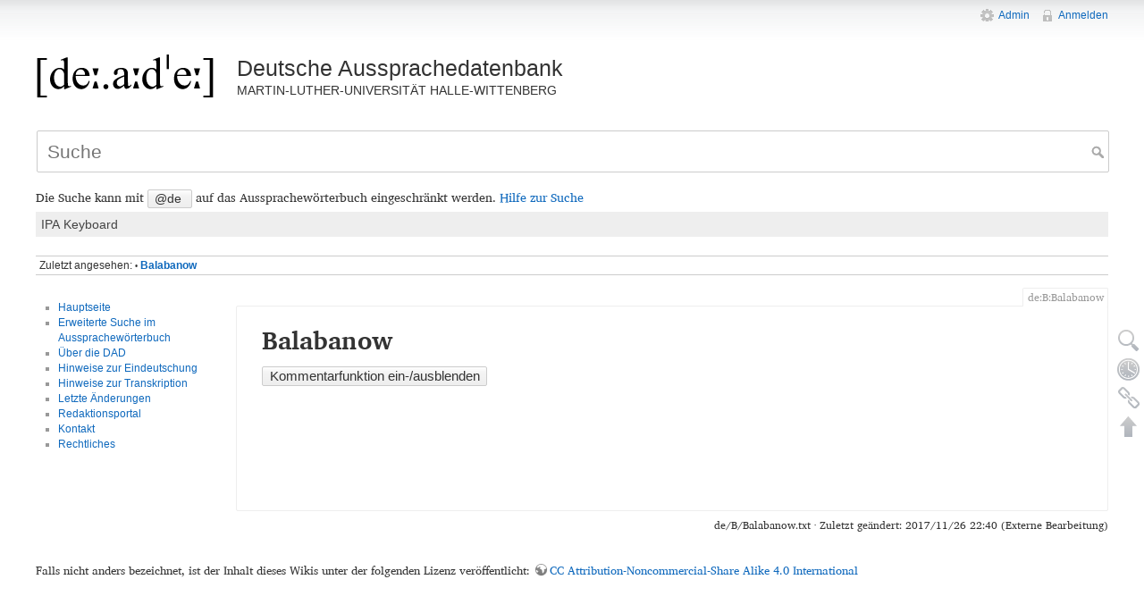

--- FILE ---
content_type: text/html; charset=utf-8
request_url: https://dad.sprechwiss.uni-halle.de/dokuwiki/doku.php/de/B/Balabanow
body_size: 6136
content:
<!DOCTYPE html>
<html lang="de" dir="ltr" class="no-js">
<head>
    <meta charset="utf-8" />
    <title>Balabanow [Deutsche Aussprachedatenbank]</title>
    <script>(function(H){H.className=H.className.replace(/\bno-js\b/,'js')})(document.documentElement)</script>
    <meta name="generator" content="DokuWiki"/>
<meta name="robots" content="index,follow"/>
<meta name="keywords" content="de,B,Balabanow"/>
<link rel="search" type="application/opensearchdescription+xml" href="/dokuwiki/lib/exe/opensearch.php" title="Deutsche Aussprachedatenbank"/>
<link rel="start" href="/dokuwiki/"/>
<link rel="contents" href="/dokuwiki/doku.php/de/B/Balabanow?do=index" title="Übersicht"/>
<link rel="manifest" href="/dokuwiki/lib/exe/manifest.php"/>
<link rel="alternate" type="application/rss+xml" title="Letzte Änderungen" href="/dokuwiki/feed.php"/>
<link rel="alternate" type="application/rss+xml" title="Aktueller Namensraum" href="/dokuwiki/feed.php?mode=list&amp;ns=de:B"/>
<link rel="alternate" type="text/html" title="HTML Klartext" href="/dokuwiki/doku.php/de/B/Balabanow?do=export_xhtml"/>
<link rel="alternate" type="text/plain" title="Wiki Markup" href="/dokuwiki/doku.php/de/B/Balabanow?do=export_raw"/>
<link rel="canonical" href="https://dad.sprechwiss.uni-halle.de/dokuwiki/doku.php/de/B/Balabanow"/>
<link rel="stylesheet" href="/dokuwiki/lib/exe/css.php?t=dad&amp;tseed=cb007b62db8528bfd75e25ccd9fd1b09"/>
<!--[if gte IE 9]><!-->
<script >/*<![CDATA[*/var NS='de:B';var JSINFO = {"plugins":{"struct":{"disableDeleteSerial":0}},"id":"de:B:Balabanow","namespace":"de:B","ACT":"show","useHeadingNavigation":1,"useHeadingContent":0};
/*!]]>*/</script>
<script charset="utf-8" src="/dokuwiki/lib/exe/jquery.php?tseed=34a552433bc33cc9c3bc32527289a0b2"></script>
<script charset="utf-8" src="/dokuwiki/lib/exe/js.php?t=dad&amp;tseed=cb007b62db8528bfd75e25ccd9fd1b09"></script>
<!--<![endif]-->
    <meta name="viewport" content="width=device-width,initial-scale=1" />
    <link rel="shortcut icon" href="/dokuwiki/lib/tpl/dad/images/favicon.ico" />
<link rel="apple-touch-icon" href="/dokuwiki/lib/tpl/dad/images/apple-touch-icon.png" />
    </head>

<body>
    <div id="dokuwiki__site"><div id="dokuwiki__top" class="site dokuwiki mode_show tpl_dad    showSidebar hasSidebar">

        
<!-- ********** HEADER ********** -->
<div id="dokuwiki__header"><div class="pad group">

    
    <div class="headings group">
        <ul class="a11y skip">
            <li><a href="#dokuwiki__content">zum Inhalt springen</a></li>
        </ul>

        <h1><a href="/dokuwiki/doku.php/start"  accesskey="h" title="[H]"><img src="/dokuwiki/lib/tpl/dad/images/logo.svg"  alt="" /> <span class="dad_title">Deutsche Aussprachedatenbank</span><span class="dad_subtitle" style="
    font-size: .57em;
    text-transform: uppercase;
    padding-top: 2px;
">Martin-Luther-Universität Halle-Wittenberg</span></a></h1>
            </div>

    <div class="tools group">
        <!-- USER TOOLS -->
                    <div id="dokuwiki__usertools">
                <h3 class="a11y">Benutzer-Werkzeuge</h3>
                <ul>
                    <li><a href="/dokuwiki/doku.php/de/B/Balabanow?do=admin"  class="action admin" rel="nofollow" title="Admin">Admin</a></li><li><a href="/dokuwiki/doku.php/de/B/Balabanow?do=login&amp;sectok="  class="action login" rel="nofollow" title="Anmelden">Anmelden</a></li>                </ul>
            </div>
        
        <!-- SITE TOOLS -->
        <div id="dokuwiki__sitetools">
            <h3 class="a11y">Webseiten-Werkzeuge</h3>
            <form action="/dokuwiki/doku.php/start" method="get" role="search" class="search doku_form" id="dw__search" accept-charset="utf-8"><input type="hidden" name="do" value="search" /><input type="hidden" name="id" value="de:B:Balabanow" /><div class="no"><input name="q" type="text" class="edit" title="[F]" accesskey="f" placeholder="Suche" autocomplete="on" id="qsearch__in" value="" /><button value="1" type="submit" title="Suche">Suche</button><div id="qsearch__out" class="ajax_qsearch JSpopup"></div></div></form>            <div class="mobileTools">
                <form action="/dokuwiki/doku.php" method="get" accept-charset="utf-8"><div class="no"><input type="hidden" name="id" value="de:B:Balabanow" /><select name="do" class="edit quickselect" title="Werkzeuge"><option value="">Werkzeuge</option><optgroup label="Seiten-Werkzeuge"><option value="edit">Zeige Quelltext</option><option value="revisions">Ältere Versionen</option><option value="backlink">Links hierher</option></optgroup><optgroup label="Webseiten-Werkzeuge"><option value="recent">Letzte Änderungen</option><option value="media">Medien-Manager</option><option value="index">Übersicht</option></optgroup><optgroup label="Benutzer-Werkzeuge"><option value="login">Anmelden</option></optgroup></select><button type="submit">&gt;</button></div></form>            </div>
            <!-- <ul> -->
                            <!-- </ul> -->
        </div>

    </div>

    <!-- SITE NOTE -->
    <!-- Start Accordion -->
        <div class="dad_note group">
        
<!-- @de -->
Die Suche kann mit <input type="button" class="dad_btn" value="@de " /> auf das Aussprachewörterbuch eingeschränkt werden. <a href="https://dad.sprechwiss.uni-halle.de/dokuwiki/doku.php/wiki/Suche">Hilfe zur Suche</a>

<!-- Keyboard Vokale Konsonanten Dia + Supra -->
<button class="dad_accordion">IPA Keyboard</button>
<div class="dad_panel">
<!-- TABLE Konsonanten -->
<table style="margin-top:2%">
  <tr>
	<th colspan="12">Konsonanten</th> 
  </tr>
  <tr><td></td><td>bilabial</td><td>labiodental</td><td>dental</td><td>alveolar</td><td>postalveolar</td><td>retroflex</td><td>palatal</td><td>velar</td><td>uvular</td><td>pharyngeal</td><td>glottal</td></tr>
  <!-- LINE 1 Plosive -->
  <tr>
    	<td>Plosiv</td>
    	<td><input type="button" class="dad_btn" value="p" />&nbsp;<input type="button" class="dad_btn" value="b" /></td>
    	<td></td>
    	<td></td>
	<td><input type="button" class="dad_btn" value="t" />&nbsp;<input type="button" class="dad_btn" value="d" /></td>
	<td></td>
	<td><input type="button" class="dad_btn" value="ʈ" style="color: gray" />&nbsp;<input type="button" class="dad_btn" value="ɖ" style="color: gray" /></td>
	<td><input type="button" class="dad_btn" value="c" style="color: gray" />&nbsp;<input type="button" class="dad_btn" value="ɟ" style="color: gray" /></td>
	<td><input type="button" class="dad_btn" value="k" />&nbsp;<input type="button" class="dad_btn" value="ɡ" /></td>
	<td><input type="button" class="dad_btn" value="q" style="color: gray" />&nbsp;<input type="button" class="dad_btn" value="ɢ" style="color: gray" /></td>
	<td></td>
	<td><input type="button" class="dad_btn" value="ˀ" /></td>
  </tr>
  <!-- LINE 2 Nasal -->
  <tr>
    	<td>Nasal</td>
    	<td>&nbsp;&ensp;&emsp;<input type="button" class="dad_btn" value="m" /></td>
	<td>&nbsp;&ensp;&emsp;<input type="button" class="dad_btn" value="ɱ" style="color: gray" /></td>
	<td></td>
	<td>&nbsp;&ensp;&emsp;<input type="button" class="dad_btn" value="n" /></td>
	<td></td>
	<td>&nbsp;&ensp;&emsp;<input type="button" class="dad_btn" value="ɳ" style="color: gray" /></td>
	<td>&nbsp;&ensp;&emsp;<input type="button" class="dad_btn" value="ɲ" style="color: gray" /></td>
	<td>&nbsp;&ensp;&emsp;<input type="button" class="dad_btn" value="ŋ" /></td>
	<td>&nbsp;&ensp;&emsp;<input type="button" class="dad_btn" value="ɴ" style="color: gray" /></td>
	<td></td>
	<td></td>
  </tr>
  <!-- LINE 3 Trill/Vibrant -->
  <tr>
    	<td>Vibrant</td>
    	<td>&nbsp;&ensp;&emsp;<input type="button" class="dad_btn" value="ʙ" style="color: gray" /></td>
    	<td></td>
    	<td></td>
	<td>&nbsp;&ensp;&emsp;<input type="button" class="dad_btn" value="r" style="color: gray" /></td>
	<td></td>
	<td></td>
	<td></td>
	<td></td>
	<td>&nbsp;&ensp;&emsp;<input type="button" class="dad_btn" value="ʀ" style="color: gray" /></td>
	<td></td>
    	<td></td>
  </tr>
  <!-- LINE 4 Tap or Flap-->
  <tr>
    	<td>Tap oder Flap</td>
   	 <td></td>
	<td>&nbsp;&ensp;&emsp;<input type="button" class="dad_btn" value="ⱱ" style="color: gray" /></td>
	<td></td>
	<td>&nbsp;&ensp;&emsp;<input type="button" class="dad_btn" value="ɾ" style="color: gray" /></td>
	<td></td>
	<td></td>
	<td>&nbsp;&ensp;&emsp;<input type="button" class="dad_btn" value="ɽ" style="color: gray" /></td>
    	<td></td>
    	<td></td>
    	<td></td>
    	<td></td>
  </tr>
  <!-- LINE 5 Frikativ -->
  <tr>
    	<td>Frikativ</td>
   	 <td><input type="button" class="dad_btn" value="ɸ" style="color: gray" />&nbsp;<input type="button" class="dad_btn" value="β" style="color: gray" /></td>
	<td><input type="button" class="dad_btn" value="f" />&nbsp;<input type="button" class="dad_btn" value="v" /></td>
	<td><input type="button" class="dad_btn" value="θ" style="color: gray" />&nbsp;<input type="button" class="dad_btn" value="ð" style="color: gray" /></td>
	<td><input type="button" class="dad_btn" value="s" />&nbsp;<input type="button" class="dad_btn" value="z" /></td>
	<td><input type="button" class="dad_btn" value="ʃ" />&nbsp;<input type="button" class="dad_btn" value="ʒ" /></td>
	<td><input type="button" class="dad_btn" value="ʂ" style="color: gray" />&nbsp;<input type="button" class="dad_btn" value="ʐ" style="color: gray" /></td>
	<td><input type="button" class="dad_btn" value="ç" />&nbsp;<input type="button" class="dad_btn" value="ʝ" /></td>
	<td><input type="button" class="dad_btn" value="x" />&nbsp;<input type="button" class="dad_btn" value="ɣ" style="color: gray" /></td>
	<td><input type="button" class="dad_btn" value="χ" style="color: gray" />&nbsp;<input type="button" class="dad_btn" value="ʁ" /></td>
	<td><input type="button" class="dad_btn" value="ħ" style="color: gray" />&nbsp;<input type="button" class="dad_btn" value="ʕ" style="color: gray" /></td>
	<td><input type="button" class="dad_btn" value="h" />&nbsp;<input type="button" class="dad_btn" value="ɦ" style="color: gray" /></td>
  </tr>
  <!-- LINE 6 Lateralfrikativ -->
  <tr>
  	<td>Lateralfrikativ</td>
    	<td></td>
    	<td></td>
    	<td></td>
    	<td><input type="button" class="dad_btn" value="ɬ" style="color: gray" />&nbsp;<input type="button" class="dad_btn" value="ɮ" style="color: gray" /></td>
    	<td></td>
    	<td></td>
    	<td></td>
    	<td></td>
    	<td></td>
    	<td></td>
    	<td></td>
  </tr>
  <!-- LINE 7 Approximant -->
  <tr>
    <td>Approximant</td>
    <td></td>
    <td>&nbsp;&ensp;&emsp;<input type="button" class="dad_btn" value="ʋ" style="color: gray" /></td>
    <td></td>
    <td>&nbsp;&ensp;&emsp;<input type="button" class="dad_btn" value="ɹ" style="color: gray" /></td>
    <td></td>
    <td>&nbsp;&ensp;&emsp;<input type="button" class="dad_btn" value="ɻ" style="color: gray" /></td>
    <td>&nbsp;&ensp;&emsp;<input type="button" class="dad_btn" value="j" style="color: gray" /></td>
    <td>&nbsp;&ensp;&emsp;<input type="button" class="dad_btn" value="ɰ" style="color: gray" /></td>
    <td></td>
    <td></td>
    <td></td>
  </tr>
  <!-- LINE 8 Lateralapproximant -->
  <tr>
    	<td>Lateralappro-<br>ximant</td>
   	 <td></td>
    	<td></td>
    	<td></td>
	<td>&nbsp;&ensp;&emsp;<input type="button" class="dad_btn" value="l" /></td>
	<td></td>
	<td>&nbsp;&ensp;&emsp;<input type="button" class="dad_btn" value="ɭ" style="color: gray" /></td>
	<td>&nbsp;&ensp;&emsp;<input type="button" class="dad_btn" value="ʎ" style="color: gray" /></td>
	<td>&nbsp;&ensp;&emsp;<input type="button" class="dad_btn" value="ʟ" style="color: gray" /></td>
	<td></td>
	<td></td>
	<td></td>
  </tr>
</table>
<!-- TABLE Vokale -->
<table style="float:left; margin-right:2%">
  <tr>
    <th colspan="4">Vokale</th>
  </tr>
  <tr><td></td><td>vorn</td><td>zentral</td><td>hinten</td></tr>
  <!-- LINE 1  hoch/gespannt -->
  <tr>
	<td>hoch, gespannt</td>
    	<td><input type="button" class="dad_btn" value="i" />&nbsp;<input type="button" class="dad_btn" value="y" /></td>
	<td><input type="button" class="dad_btn" value="ɨ" style="color: gray" />&nbsp;<input type="button" class="dad_btn" value="ʉ" style="color: gray" /></td>
	<td><input type="button" class="dad_btn" value="ɯ" style="color: gray" />&nbsp;<input type="button" class="dad_btn" value="u" /></td>
  </tr>
  <!-- LINE 2 hoch/ungespannt -->
  <tr>
	<td>hoch, ungespannt</td>
    	<td><input type="button" class="dad_btn" value="ɪ" />&nbsp;<input type="button" class="dad_btn" value="ʏ" /></td>
	<td></td>
	<td><input type="button" class="dad_btn" value="ʊ" /></td>
  </tr>
  <!-- LINE 3 mittelhoch/gespannt -->
  <tr>
	<td>mittelhoch, gespannt</td>
   	<td><input type="button" class="dad_btn" value="e" />&nbsp;<input type="button" class="dad_btn" value="ø" /></td>
	<td><input type="button" class="dad_btn" value="ɘ" style="color: gray" />&nbsp;<input type="button" class="dad_btn" value="ɵ" style="color: gray" /></td>
	<td><input type="button" class="dad_btn" value="ɤ" style="color: gray" />&nbsp;<input type="button" class="dad_btn" value="o" /></td>
  </tr>
  <!-- LINE 4 mittelhoch/ungespannt -->
  <tr>
	<td>mittelhoch, ungespannt</td>
    	<td><input type="button" class="dad_btn" value="ɛ" />&nbsp;<input type="button" class="dad_btn" value="œ" />&nbsp;<input type="button" class="dad_btn" value="æ" style="color: gray" /></td>
   	<td><input type="button" class="dad_btn" value="ə" />&nbsp;<input type="button" class="dad_btn" value="ɜ" style="color: gray" />&nbsp;<input type="button" class="dad_btn" value="ɞ" style="color: gray" />&nbsp;<input type="button" class="dad_btn" value="ɐ" /></td>
   	<td><input type="button" class="dad_btn" value="ʌ" style="color: gray" />&nbsp;<input type="button" class="dad_btn" value="ɔ" /></td>
  </tr>
  <!-- LINE 5 flach -->
  <tr>
	<td>flach</td>
    	<td><input type="button" class="dad_btn" value="a" />&nbsp;<input type="button" class="dad_btn" value="ɶ" style="color: gray" /></td>
   	<td></td>
	<td><input type="button" class="dad_btn" value="ɑ" style="color: gray" />&nbsp;<input type="button" class="dad_btn" value="ɒ" style="color: gray" /></td>
  </tr>   
</table>
<!-- TABLE Diakritika -->
<table style="float:left; margin-right:2%">
 <tr>
    <th colspan="2">Diakritika und Suprasegmentalia</th>
  </tr>
  <!-- S-1 Haupt-/Nebenakzent -->
  <tr>
    	<td>Haupt-/Nebenakzent</td>
    	<td><input type="button" class="dad_btn" value="ˈ" />&nbsp;<input type="button" class="dad_btn" value="ˌ" /></td>
  </tr>
  <!-- S-2 lang -->
  <tr>
	<td>lang</td>
    	<td><input type="button" class="dad_btn" value="ː" /></td>
  </tr>
  <!-- S-3 Silbengrenze -->
  <tr>
	<td>Silbengrenze</td>
    	<td><input type="button" class="dad_btn" value="." />&nbsp;</td>
  </tr>
  <!-- S-4 verbunden -->
  <tr>  
    	<td>verbunden</td>
    	<td><input type="button" class="dad_btn" value="͜" />&nbsp;<input type="button" class="dad_btn" value="͡" /></td>
  </tr>
  <!-- D-5 stimmlos -->
  <tr>
    	<td>stimmlos</td>
    	<td><input type="button" class="dad_btn" value="̊" />&nbsp;<input type="button" class="dad_btn" value="̥" /></td>
  </tr>
  <!-- D-6 silbisch/nichtsilbisch-->
  <tr>
    	<td>silbisch/nichtsilbisch</td>
    	<td><input type="button" class="dad_btn" value="̍" />&nbsp;<input type="button" class="dad_btn" value="̩" />&nbsp;<input type="button" class="dad_btn" value="̯" />&nbsp;<input type="button" class="dad_btn" value="̆ " /></td>
  </tr>
  <!-- D-7 nasaliert -->
  <tr>
    	<td>nasaliert</td>
    	<td><input type="button" class="dad_btn" value="̃ " /></td>
  </tr> 
</table>
<!-- TABLE Weitere symbole -->
<table>
   <tr><th colspan="2">Weitere Symbole</th></tr>
	<tr><td>[ʁ] reduziert</td><td><input type="button" class="dad_btn" value="ʶ" /></td></tr>
	<tr><td>[x] reduziert</td><td><input type="button" class="dad_btn" value="ˣ" /></td></tr>
	<tr><td>[ɐ] reduziert</td><td><input type="button" class="dad_btn" value="ᵄ" /></td></tr>
	<tr><td>stimmhaft labial-velarer Approximant</td><td><input type="button" class="dad_btn" value="w" style="color: gray" /></td></tr>
</table>
</div>
<!-- Ende Accordion -->
    </div>

    <!-- BREADCRUMBS -->
            <div class="breadcrumbs">
                                        <div class="trace"><span class="bchead">Zuletzt angesehen:</span> <span class="bcsep">•</span> <span class="curid"><bdi><a href="/dokuwiki/doku.php/de/B/Balabanow"  class="breadcrumbs" title="de:B:Balabanow">Balabanow</a></bdi></span></div>
                    </div>
    


    <hr class="a11y" />
</div></div><!-- /header -->

        <div class="wrapper group">

                            <!-- ********** ASIDE ********** -->
                <div id="dokuwiki__aside"><div class="pad aside include group">
                    <h3 class="toggle">Seitenleiste</h3>
                    <div class="content"><div class="group">
                                                                        <ul>
<li class="level1"><div class="li"> <a href="/dokuwiki/doku.php/start" class="wikilink1" title="start" data-wiki-id="start">Hauptseite</a></div>
</li>
<li class="level1"><div class="li"> <a href="/dokuwiki/doku.php/editor/search" class="wikilink1" title="editor:search" data-wiki-id="editor:search">Erweiterte Suche im Aussprachewörterbuch</a></div>
</li>
<li class="level1"><div class="li"> <a href="/dokuwiki/doku.php/about/start" class="wikilink1" title="about:start" data-wiki-id="about:start">Über die DAD</a></div>
</li>
<li class="level1"><div class="li"> <a href="/dokuwiki/doku.php/about/Eindeutschung" class="wikilink1" title="about:Eindeutschung" data-wiki-id="about:Eindeutschung">Hinweise zur Eindeutschung</a></div>
</li>
<li class="level1"><div class="li"> <a href="/dokuwiki/doku.php/about/Transkription" class="wikilink1" title="about:Transkription" data-wiki-id="about:Transkription">Hinweise zur Transkription</a></div>
</li>
<li class="level1"><div class="li"> <a href="/dokuwiki/doku.php/about/updates" class="wikilink1" title="about:updates" data-wiki-id="about:updates">Letzte Änderungen</a></div>
</li>
<li class="level1"><div class="li"> <a href="/dokuwiki/doku.php/editor/start" class="wikilink1" title="editor:start" data-wiki-id="editor:start">Redaktionsportal</a></div>
</li>
<li class="level1"><div class="li"> <a href="/dokuwiki/doku.php/about/Kontakt" class="wikilink1" title="about:Kontakt" data-wiki-id="about:Kontakt">Kontakt</a></div>
</li>
<li class="level1"><div class="li"> <a href="/dokuwiki/doku.php/about/Rechtliches" class="wikilink1" title="about:Rechtliches" data-wiki-id="about:Rechtliches">Rechtliches</a></div>
</li>
</ul>
                                            </div></div>
                </div></div><!-- /aside -->
            
            <!-- ********** CONTENT ********** -->
            <div id="dokuwiki__content"><div class="pad group">
                
                <div class="pageId"><span>de:B:Balabanow</span></div>

                <div class="page group">
                                                            <!-- wikipage start -->
                    
<h1 class="sectionedit1" id="Balabanow">Balabanow</h1>
<div class="level1">

</div>
<div class="comment_wrapper" id="comment_wrapper">
  <h2><a name="discussion__section" id="discussion__section">
    Diskussion
  </a></h2>
  <div class="level2 hfeed">

        <div class="comment_form">
          <form id="discussion__comment_form" method="post" action="/dokuwiki/doku.php" accept-charset="utf-8">
            <div class="no">
              <input type="hidden" name="id" value="de:B:Balabanow" />
              <input type="hidden" name="do" value="show" />
              <input type="hidden" name="comment" value="add" />
                      <input type="hidden" name="reply" value="" />
                      <input type="hidden" name="user" value="3.15.44.166" />
              <div class="comment_name">
                <label class="block" for="discussion__comment_name">
                  <span>Voller Name:</span>
                  <input type="text" class="edit" name="name" id="discussion__comment_name" size="50" tabindex="1" value="" />
                </label>
              </div>
              <div class="comment_mail">
                <label class="block" for="discussion__comment_mail">
                  <span>E-Mail:</span>
                  <input type="text" class="edit" name="mail" id="discussion__comment_mail" size="50" tabindex="2" value="" />
                </label>
              </div>
                        <div class="comment_text">
                  Geben Sie Ihren Kommentar ein:
                  <!-- Fix for disable the toolbar when wikisyntaxok is set to false. See discussion's script.jss -->
                                      <div id="discussion__comment_toolbar_disabled">
                                  </div>
                <textarea class="edit" name="text" cols="80" rows="10" id="discussion__comment_text" tabindex="5"></textarea>
              </div>

              
              <input class="button comment_submit" id="discussion__btn_submit" type="submit" name="submit" accesskey="s" value="Speichern" title="Speichern [S]" tabindex="7" />
              <input class="button comment_preview_button" id="discussion__btn_preview" type="button" name="preview" accesskey="p" value="Vorschau" title="Vorschau [P]" />

                      <div class="comment_subscribe">
                <input type="checkbox" id="discussion__comment_subscribe" name="subscribe" tabindex="6" />
                <label class="block" for="discussion__comment_subscribe">
                  <span>Kommentare abonnieren</span>
                </label>
              </div>
        
              <div class="clearer"></div>
              <div id="discussion__comment_preview">&nbsp;</div>
            </div>
          </form>
        </div>
          </div>
</div>
<div id="toggle_button" class="toggle_button" style="text-align: right;">
<input type="submit" id="discussion__btn_toggle_visibility" title="Toggle Visibiliy" class="button" value="Kommentarfunktion ein-/ausblenden">
</div>

                    <!-- wikipage stop -->
                                    </div>

                <div class="docInfo"><bdi>de/B/Balabanow.txt</bdi> · Zuletzt geändert: 2017/11/26 22:40 (Externe Bearbeitung)</div>

                            </div></div><!-- /content -->

            <hr class="a11y" />

            <!-- PAGE ACTIONS -->
            <div id="dokuwiki__pagetools">
                <h3 class="a11y">Seiten-Werkzeuge</h3>
                <div class="tools">
                    <ul>
                        <li><a href="/dokuwiki/doku.php/de/B/Balabanow?do=edit"  class="action source" accesskey="v" rel="nofollow" title="Zeige Quelltext [V]"><span>Zeige Quelltext</span></a></li><li><a href="/dokuwiki/doku.php/de/B/Balabanow?do=revisions"  class="action revs" accesskey="o" rel="nofollow" title="Ältere Versionen [O]"><span>Ältere Versionen</span></a></li><li><a href="/dokuwiki/doku.php/de/B/Balabanow?do=backlink"  class="action backlink" rel="nofollow" title="Links hierher"><span>Links hierher</span></a></li><li><a href="#dokuwiki__top"  class="action top" accesskey="t" rel="nofollow" title="Nach oben [T]"><span>Nach oben</span></a></li>                    </ul>
                </div>
            </div>
        </div><!-- /wrapper -->

        
<!-- ********** FOOTER ********** -->
<div id="dokuwiki__footer"></div><!-- /footer -->
    <div class="license">Falls nicht anders bezeichnet, ist der Inhalt dieses Wikis unter der folgenden Lizenz veröffentlicht: <bdi><a href="https://creativecommons.org/licenses/by-nc-sa/4.0/deed.de" rel="license" class="urlextern" target="_tab">CC Attribution-Noncommercial-Share Alike 4.0 International</a></bdi></div>    </div>
</div></div><!-- /footer -->
    </div></div><!-- /site -->

    <div class="no"><img src="/dokuwiki/lib/exe/taskrunner.php?id=de%3AB%3ABalabanow&amp;1765691738" width="2" height="1" alt="" /></div>
    <div id="screen__mode" class="no"></div>
    <!-- jQuery schon im dokuwiki vorhanden -->

    <!-- Java Skript needs jquery -->
    <!-- <script src="https://code.jquery.com/jquery-3.2.1.slim.min.js" integrity="sha384-KJ3o2DKtIkvYIK3UENzmM7KCkRr/rE9/Qpg6aAZGJwFDMVNA/GpGFF93hXpG5KkN" crossorigin="anonymous"></script> -->
    <!-- <script
  	  src="https://code.jquery.com/jquery-3.2.1.min.js"
  	  integrity="sha256-hwg4gsxgFZhOsEEamdOYGBf13FyQuiTwlAQgxVSNgt4="
  	  crossorigin="anonymous"></script> -->

    <!-- Add JavaScript - Accordion -->
    <script>
    var acc = document.getElementsByClassName("dad_accordion");
    var i;

    for (i = 0; i < acc.length; i++) {
      acc[i].onclick = function(){
        /* Toggle between adding and removing the "active" class,
        to highlight the button that controls the panel */
        this.classList.toggle("active");

        /* Toggle between hiding and showing the active panel */
        var panel = this.nextElementSibling;
        if (panel.style.display === "block") {
          panel.style.display = "none";
        } else {
          panel.style.display = "block";
        }
      }
    }
  </script>

  <!-- Add JavaScript - Virtual-Keyboard IPA -->
  <script>
  function setCaretPosition(elemId, caretPos) {
    var elem = document.getElementById(elemId);

    if(elem != null) {
      if(elem.createTextRange) {
        var range = elem.createTextRange();
        range.move('character', caretPos);
        range.select();
      }
      else {
        if(elem.selectionStart) {
          elem.focus();
          elem.setSelectionRange(caretPos, caretPos);
        }
        else
        elem.focus();
      }
    }
  }

  // $ Zeichen durch jQuery ersetzen wegen Migrationsmodus

  jQuery('.dad_btn').click(function(){
    var $this = jQuery(this);
    var $search = jQuery("#qsearch__in");

    var caret = $search[0].selectionStart;
    var caretEnd = $search[0].selectionEnd;
    var character = $this.val();
    var textAreaStr = $search.val();
    
    $search.val(textAreaStr.substring(0, caret) + character + textAreaStr.substring(caretEnd) );
    setCaretPosition('qsearch__in', caret+4);
  });
  </script>

</body>
</html>


--- FILE ---
content_type: image/svg+xml
request_url: https://dad.sprechwiss.uni-halle.de/dokuwiki/lib/tpl/dad/images/logo.svg
body_size: 15926
content:
<?xml version="1.0" encoding="UTF-8" standalone="no"?>
<!-- Generator: Adobe Illustrator 15.0.2, SVG Export Plug-In . SVG Version: 6.00 Build 0)  -->

<svg
   xmlns:dc="http://purl.org/dc/elements/1.1/"
   xmlns:cc="http://creativecommons.org/ns#"
   xmlns:rdf="http://www.w3.org/1999/02/22-rdf-syntax-ns#"
   xmlns:svg="http://www.w3.org/2000/svg"
   xmlns="http://www.w3.org/2000/svg"
   xmlns:sodipodi="http://sodipodi.sourceforge.net/DTD/sodipodi-0.dtd"
   xmlns:inkscape="http://www.inkscape.org/namespaces/inkscape"
   version="1.1"
   id="Ebene_2"
   x="0px"
   y="0px"
   width="200"
   height="50"
   viewBox="60.5 493.5 200 49.999998"
   enable-background="new 60.5 493.5 128 64"
   xml:space="preserve"
   sodipodi:docname="logo2.svg"
   inkscape:version="0.92.2 (5c3e80d, 2017-08-06)"><metadata
     id="metadata9"><rdf:RDF><cc:Work
         rdf:about=""><dc:format>image/svg+xml</dc:format><dc:type
           rdf:resource="http://purl.org/dc/dcmitype/StillImage" /><dc:title /></cc:Work></rdf:RDF></metadata><defs
     id="defs7" /><sodipodi:namedview
     pagecolor="#ffffff"
     bordercolor="#666666"
     borderopacity="1"
     objecttolerance="10"
     gridtolerance="10"
     guidetolerance="10"
     inkscape:pageopacity="0"
     inkscape:pageshadow="2"
     inkscape:window-width="640"
     inkscape:window-height="480"
     id="namedview5"
     showgrid="false"
     inkscape:zoom="3.4091657"
     inkscape:cx="121.64615"
     inkscape:cy="29.652322"
     inkscape:current-layer="Ebene_2"
     fit-margin-top="0"
     fit-margin-left="0"
     fit-margin-right="0"
     fit-margin-bottom="0" /><g
     id="flowRoot38"
     style="font-style:normal;font-variant:normal;font-weight:normal;font-stretch:normal;font-size:84.85592651px;line-height:125%;font-family:'Doulos SIL';-inkscape-font-specification:'Doulos SIL, Normal';font-variant-ligatures:normal;font-variant-caps:normal;font-variant-numeric:normal;font-feature-settings:normal;text-align:start;letter-spacing:0px;word-spacing:0px;writing-mode:lr-tb;text-anchor:start;display:inline;fill:#000000;fill-opacity:1;stroke:none"
     transform="matrix(0.59076045,0,0,0.59076045,16.314421,479.23626)"
     aria-label="[deː.aːdˈeː] "><path
       inkscape:connector-curvature="0"
       id="path88"
       style="font-style:normal;font-variant:normal;font-weight:normal;font-stretch:normal;font-size:84.85592651px;font-family:'Doulos SIL';-inkscape-font-specification:'Doulos SIL, Normal';font-variant-ligatures:normal;font-variant-caps:normal;font-variant-numeric:normal;font-feature-settings:normal;text-align:start;writing-mode:lr-tb;text-anchor:start"
       d="M 77.608439,107.00579 V 32.673989 h 18.272199 v 3.190384 H 83.823473 v 67.868167 h 12.057165 v 3.27325 z" /><path
       inkscape:connector-curvature="0"
       id="path90"
       style="font-style:normal;font-variant:normal;font-weight:normal;font-stretch:normal;font-size:84.85592651px;font-family:'Doulos SIL';-inkscape-font-specification:'Doulos SIL, Normal';font-variant-ligatures:normal;font-variant-caps:normal;font-variant-numeric:normal;font-feature-settings:normal;text-align:start;writing-mode:lr-tb;text-anchor:start"
       d="m 130.39479,91.426774 h -1.86451 v -5.469229 q -2.52745,2.651747 -5.13776,4.060488 -2.61031,1.408741 -5.925,1.408741 -3.14895,0 -6.00786,-1.408741 -2.81749,-1.408741 -4.97203,-3.894754 -2.11311,-2.486014 -3.39755,-5.883565 -1.24301,-3.438986 -1.24301,-7.458041 0,-2.44458 0.53864,-5.01346 0.53863,-2.568881 1.61591,-4.972027 1.07727,-2.403146 2.65174,-4.516258 1.57448,-2.154545 3.60472,-3.72902 2.03025,-1.615909 4.55769,-2.527447 2.52745,-0.952972 5.46923,-0.952972 2.48602,0 4.51626,0.787238 2.07168,0.745804 3.72902,2.403146 v -7.043705 q 0,-3.14895 -0.0829,-4.972027 -0.0414,-1.823076 -0.20716,-2.817482 -0.1243,-1.035839 -0.37291,-1.450174 -0.2486,-0.414336 -0.6215,-0.787238 -0.70437,-0.70437 -1.78164,-0.58007 -1.03584,0.08287 -2.69318,0.662937 l -0.58007,-1.491608 11.39423,-4.557691 h 1.90594 v 43.919571 q 0,3.066083 0.0414,4.930594 0.0414,1.823076 0.16574,2.900349 0.1243,1.077272 0.3729,1.574475 0.2486,0.497202 0.70437,0.828671 0.7458,0.621503 1.82308,0.538636 1.1187,-0.08287 2.77604,-0.70437 l 0.49721,1.450174 z m -1.86451,-28.050518 q 0,-1.574476 -0.6215,-3.273251 -0.58007,-1.698776 -1.69878,-3.107517 -1.1187,-1.450175 -2.73461,-2.403147 -1.61591,-0.952971 -3.68759,-0.994405 -2.11311,-0.08287 -3.97762,1.035839 -1.86451,1.077272 -3.27325,3.14895 -1.36731,2.071678 -2.19598,5.054894 -0.82867,2.983217 -0.82867,6.62937 0,4.599125 1.07727,7.872376 1.07727,3.273251 2.77605,5.344929 1.69878,2.071678 3.77045,3.066083 2.07168,0.952972 4.06049,0.994405 1.98881,0 3.77046,-0.911538 1.78164,-0.952972 3.56328,-2.817482 z" /><path
       inkscape:connector-curvature="0"
       id="path92"
       style="font-style:normal;font-variant:normal;font-weight:normal;font-stretch:normal;font-size:84.85592651px;font-family:'Doulos SIL';-inkscape-font-specification:'Doulos SIL, Normal';font-variant-ligatures:normal;font-variant-caps:normal;font-variant-numeric:normal;font-feature-settings:normal;text-align:start;writing-mode:lr-tb;text-anchor:start"
       d="m 176.80038,76.303526 q -0.41434,2.776048 -1.69878,5.510663 -1.28444,2.693181 -3.27325,4.847726 -1.98881,2.113112 -4.68199,3.438986 -2.69318,1.325873 -5.96643,1.325873 -3.35612,0 -6.38077,-1.367307 -3.02465,-1.408741 -5.3035,-3.977622 -2.23741,-2.610314 -3.56328,-6.256467 -1.32588,-3.687586 -1.32588,-8.203844 0,-4.806293 1.28444,-8.61818 1.32588,-3.811888 3.64616,-6.463635 2.36171,-2.651748 5.59353,-4.060489 3.23181,-1.408741 7.08513,-1.408741 3.14895,0 5.8007,1.077273 2.69318,1.035838 4.64056,3.024649 1.94738,1.988811 3.02465,4.847726 1.11871,2.858916 1.11871,6.463636 h -26.31031 q 0,4.226222 1.1187,7.582341 1.11871,3.356118 3.02465,5.676397 1.90595,2.320279 4.39196,3.563286 2.52745,1.201573 5.3035,1.243007 1.86451,0.04143 3.43898,-0.372902 1.61591,-0.455769 2.98322,-1.491608 1.3673,-1.077273 2.52744,-2.817482 1.20158,-1.781643 2.19598,-4.391957 z m -8.65962,-12.140033 q 0,-3.14895 -0.91154,-5.096327 -0.91153,-1.988811 -2.19597,-3.107517 -1.28444,-1.118706 -2.69319,-1.533042 -1.40874,-0.414335 -2.44458,-0.414335 -1.65734,0 -3.27325,0.662937 -1.57447,0.662936 -2.85891,1.947377 -1.28444,1.28444 -2.15455,3.190384 -0.8701,1.905943 -1.1187,4.350523 z" /><path
       inkscape:connector-curvature="0"
       id="path94"
       style="font-style:normal;font-variant:normal;font-weight:normal;font-stretch:normal;font-size:84.85592651px;font-family:'Doulos SIL';-inkscape-font-specification:'Doulos SIL, Normal';font-variant-ligatures:normal;font-variant-caps:normal;font-variant-numeric:normal;font-feature-settings:normal;text-align:start;writing-mode:lr-tb;text-anchor:start"
       d="M 182.39391,90.183768 186.2058,77.17363 h 3.93618 l 3.77046,13.010138 z m 7.74807,-24.984436 h -3.93618 l -3.81189,-12.968703 h 11.51853 z" /><path
       inkscape:connector-curvature="0"
       id="path96"
       style="font-style:normal;font-variant:normal;font-weight:normal;font-stretch:normal;font-size:84.85592651px;font-family:'Doulos SIL';-inkscape-font-specification:'Doulos SIL, Normal';font-variant-ligatures:normal;font-variant-caps:normal;font-variant-numeric:normal;font-feature-settings:normal;text-align:start;writing-mode:lr-tb;text-anchor:start"
       d="m 212.22607,86.661915 q 0,0.952972 -0.33147,1.823077 -0.33147,0.870104 -0.95297,1.533041 -0.62151,0.621504 -1.49161,0.994406 -0.82867,0.414335 -1.82308,0.414335 -1.07727,0 -1.90594,-0.414335 -0.82867,-0.372902 -1.45018,-0.994406 -0.58007,-0.662937 -0.91153,-1.533041 -0.29004,-0.870105 -0.29004,-1.823077 0,-1.988811 1.28444,-3.273251 1.28444,-1.28444 3.27325,-1.28444 0.91154,0 1.74021,0.331468 0.87011,0.331469 1.49161,0.952972 0.6215,0.58007 0.9944,1.450175 0.37291,0.828671 0.37291,1.823076 z" /><path
       inkscape:connector-curvature="0"
       id="path98"
       style="font-style:normal;font-variant:normal;font-weight:normal;font-stretch:normal;font-size:84.85592651px;font-family:'Doulos SIL';-inkscape-font-specification:'Doulos SIL, Normal';font-variant-ligatures:normal;font-variant-caps:normal;font-variant-numeric:normal;font-feature-settings:normal;text-align:start;writing-mode:lr-tb;text-anchor:start"
       d="m 255.89704,84.714538 q -4.682,6.1736 -9.07395,6.1736 -0.91154,0 -1.74021,-0.290035 -0.78724,-0.290035 -1.40874,-0.994405 -0.58007,-0.704371 -0.95297,-1.86451 -0.33147,-1.201573 -0.33147,-3.02465 -2.48602,1.947377 -4.14336,3.190384 -1.61591,1.201573 -2.90035,1.86451 -1.243,0.662937 -2.40314,0.870105 -1.11871,0.248601 -2.61032,0.248601 -2.03024,0 -3.68759,-0.70437 -1.65734,-0.662937 -2.85891,-1.905944 -1.20157,-1.28444 -1.86451,-3.066083 -0.66294,-1.823077 -0.66294,-4.019055 0,-2.113112 0.74581,-4.019056 0.78723,-1.905943 3.06608,-3.811887 2.27885,-1.947377 6.4222,-3.977621 4.14336,-2.030245 10.89703,-4.350524 v -1.574475 q 0,-2.734615 -0.45577,-4.599125 -0.41434,-1.86451 -1.28444,-3.02465 -0.87011,-1.201573 -2.19598,-1.698776 -1.32588,-0.538636 -3.14895,-0.538636 -2.61032,0 -4.10192,1.367307 -1.49161,1.325874 -1.61591,3.273252 l 0.0829,2.486013 q 0.0829,1.781643 -0.91153,2.858915 -0.95298,1.035839 -2.52745,1.035839 -1.65734,0 -2.56888,-1.035839 -0.91154,-1.077272 -0.91154,-2.941782 0,-2.237412 1.11871,-3.977622 1.16014,-1.781643 3.06608,-2.983216 1.94738,-1.243007 4.43339,-1.86451 2.52745,-0.662937 5.26206,-0.662937 4.10192,0 6.58794,0.911538 2.52744,0.870105 3.89475,2.568881 1.36731,1.657342 1.78165,4.060489 0.45576,2.403146 0.45576,5.386362 v 12.92727 q 0,2.651748 0.0829,4.350524 0.0829,1.698776 0.1243,2.278845 0.20717,1.118707 0.62151,1.574476 0.41433,0.455769 1.20157,0.455769 0.3729,0 0.70437,-0.08287 0.33147,-0.124301 0.78724,-0.455769 0.45577,-0.331469 1.16014,-0.994406 0.70437,-0.662937 1.86451,-1.823076 z M 242.3897,67.478178 q -4.8063,1.86451 -7.62378,3.438985 -2.77605,1.533042 -4.22622,2.941783 -1.45018,1.408741 -1.86451,2.734615 -0.3729,1.28444 -0.3729,2.651747 0,1.491608 0.45577,2.734615 0.45577,1.243007 1.20157,2.195979 0.78724,0.911538 1.82308,1.450174 1.07727,0.538637 2.27884,0.58007 1.61591,0.08287 3.64615,-0.994405 2.07168,-1.077273 4.682,-3.190384 z" /><path
       inkscape:connector-curvature="0"
       id="path100"
       style="font-style:normal;font-variant:normal;font-weight:normal;font-stretch:normal;font-size:84.85592651px;font-family:'Doulos SIL';-inkscape-font-specification:'Doulos SIL, Normal';font-variant-ligatures:normal;font-variant-caps:normal;font-variant-numeric:normal;font-feature-settings:normal;text-align:start;writing-mode:lr-tb;text-anchor:start"
       d="m 259.12885,90.183768 3.81189,-13.010138 h 3.93618 l 3.77046,13.010138 z m 7.74807,-24.984436 h -3.93618 l -3.81189,-12.968703 h 11.51853 z" /><path
       inkscape:connector-curvature="0"
       id="path102"
       style="font-style:normal;font-variant:normal;font-weight:normal;font-stretch:normal;font-size:84.85592651px;font-family:'Doulos SIL';-inkscape-font-specification:'Doulos SIL, Normal';font-variant-ligatures:normal;font-variant-caps:normal;font-variant-numeric:normal;font-feature-settings:normal;text-align:start;writing-mode:lr-tb;text-anchor:start"
       d="m 305.07867,91.426774 h -1.86451 v -5.469229 q -2.52745,2.651747 -5.13776,4.060488 -2.61032,1.408741 -5.925,1.408741 -3.14895,0 -6.00787,-1.408741 -2.81748,-1.408741 -4.97203,-3.894754 -2.11311,-2.486014 -3.39755,-5.883565 -1.243,-3.438986 -1.243,-7.458041 0,-2.44458 0.53863,-5.01346 0.53864,-2.568881 1.61591,-4.972027 1.07727,-2.403146 2.65175,-4.516258 1.57447,-2.154545 3.60472,-3.72902 2.03024,-1.615909 4.55769,-2.527447 2.52745,-0.952972 5.46923,-0.952972 2.48601,0 4.51626,0.787238 2.07168,0.745804 3.72902,2.403146 v -7.043705 q 0,-3.14895 -0.0829,-4.972027 -0.0414,-1.823076 -0.20717,-2.817482 -0.1243,-1.035839 -0.3729,-1.450174 -0.2486,-0.414336 -0.6215,-0.787238 -0.70437,-0.70437 -1.78165,-0.58007 -1.03583,0.08287 -2.69318,0.662937 l -0.58007,-1.491608 11.39423,-4.557691 h 1.90595 v 43.919571 q 0,3.066083 0.0414,4.930594 0.0414,1.823076 0.16573,2.900349 0.1243,1.077272 0.37291,1.574475 0.2486,0.497202 0.70437,0.828671 0.7458,0.621503 1.82307,0.538636 1.11871,-0.08287 2.77605,-0.70437 l 0.4972,1.450174 z m -1.86451,-28.050518 q 0,-1.574476 -0.62151,-3.273251 -0.58007,-1.698776 -1.69877,-3.107517 -1.11871,-1.450175 -2.73462,-2.403147 -1.61591,-0.952971 -3.68758,-0.994405 -2.11311,-0.08287 -3.97762,1.035839 -1.86451,1.077272 -3.27326,3.14895 -1.3673,2.071678 -2.19597,5.054894 -0.82868,2.983217 -0.82868,6.62937 0,4.599125 1.07728,7.872376 1.07727,3.273251 2.77605,5.344929 1.69877,2.071678 3.77045,3.066083 2.07168,0.952972 4.06049,0.994405 1.98881,0 3.77045,-0.911538 1.78164,-0.952972 3.56329,-2.817482 z" /><path
       inkscape:connector-curvature="0"
       id="path104"
       style="font-style:normal;font-variant:normal;font-weight:normal;font-stretch:normal;font-size:84.85592651px;font-family:'Doulos SIL';-inkscape-font-specification:'Doulos SIL, Normal';font-variant-ligatures:normal;font-variant-caps:normal;font-variant-numeric:normal;font-feature-settings:normal;text-align:start;writing-mode:lr-tb;text-anchor:start"
       d="m 322.81223,53.432202 v -27.59475 h 4.14336 v 27.59475 z" /><path
       inkscape:connector-curvature="0"
       id="path106"
       style="font-style:normal;font-variant:normal;font-weight:normal;font-stretch:normal;font-size:84.85592651px;font-family:'Doulos SIL';-inkscape-font-specification:'Doulos SIL, Normal';font-variant-ligatures:normal;font-variant-caps:normal;font-variant-numeric:normal;font-feature-settings:normal;text-align:start;writing-mode:lr-tb;text-anchor:start"
       d="m 368.88635,76.303526 q -0.41433,2.776048 -1.69877,5.510663 -1.28444,2.693181 -3.27325,4.847726 -1.98882,2.113112 -4.682,3.438986 -2.69318,1.325873 -5.96643,1.325873 -3.35612,0 -6.38077,-1.367307 -3.02465,-1.408741 -5.30349,-3.977622 -2.23741,-2.610314 -3.56329,-6.256467 -1.32587,-3.687586 -1.32587,-8.203844 0,-4.806293 1.28444,-8.61818 1.32587,-3.811888 3.64615,-6.463635 2.36171,-2.651748 5.59353,-4.060489 3.23182,-1.408741 7.08514,-1.408741 3.14895,0 5.8007,1.077273 2.69318,1.035838 4.64056,3.024649 1.94737,1.988811 3.02465,4.847726 1.1187,2.858916 1.1187,6.463636 h -26.31031 q 0,4.226222 1.11871,7.582341 1.11871,3.356118 3.02465,5.676397 1.90594,2.320279 4.39196,3.563286 2.52744,1.201573 5.30349,1.243007 1.86451,0.04143 3.43899,-0.372902 1.61591,-0.455769 2.98321,-1.491608 1.36731,-1.077273 2.52745,-2.817482 1.20157,-1.781643 2.19598,-4.391957 z m -8.65961,-12.140033 q 0,-3.14895 -0.91154,-5.096327 -0.91154,-1.988811 -2.19598,-3.107517 -1.28444,-1.118706 -2.69318,-1.533042 -1.40874,-0.414335 -2.44458,-0.414335 -1.65734,0 -3.27325,0.662937 -1.57448,0.662936 -2.85892,1.947377 -1.28444,1.28444 -2.15454,3.190384 -0.87011,1.905943 -1.11871,4.350523 z" /><path
       inkscape:connector-curvature="0"
       id="path108"
       style="font-style:normal;font-variant:normal;font-weight:normal;font-stretch:normal;font-size:84.85592651px;font-family:'Doulos SIL';-inkscape-font-specification:'Doulos SIL, Normal';font-variant-ligatures:normal;font-variant-caps:normal;font-variant-numeric:normal;font-feature-settings:normal;text-align:start;writing-mode:lr-tb;text-anchor:start"
       d="m 374.47986,90.183768 3.81189,-13.010138 h 3.93619 l 3.77045,13.010138 z m 7.74808,-24.984436 h -3.93619 l -3.81189,-12.968703 h 11.51853 z" /><path
       inkscape:connector-curvature="0"
       id="path110"
       style="font-style:normal;font-variant:normal;font-weight:normal;font-stretch:normal;font-size:84.85592651px;font-family:'Doulos SIL';-inkscape-font-specification:'Doulos SIL, Normal';font-variant-ligatures:normal;font-variant-caps:normal;font-variant-numeric:normal;font-feature-settings:normal;text-align:start;writing-mode:lr-tb;text-anchor:start"
       d="m 392.29631,107.08866 v -3.35612 h 12.01573 V 35.864373 h -12.01573 v -3.190384 h 18.23077 v 74.414671 z" /></g></svg>